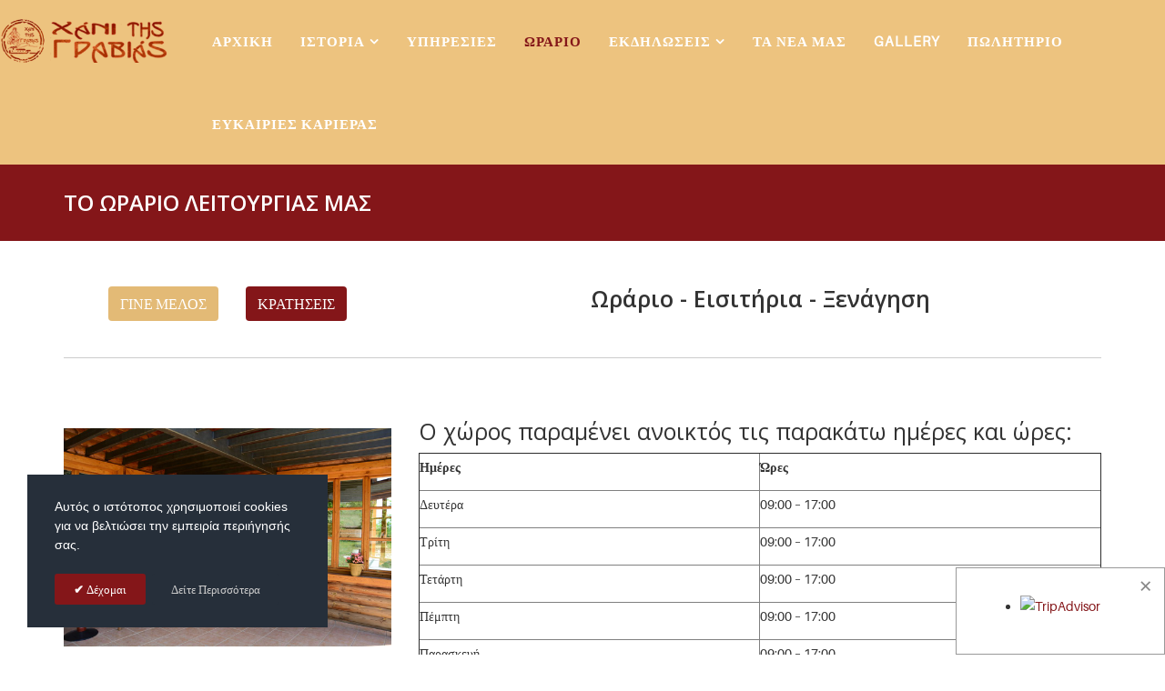

--- FILE ---
content_type: text/html; charset=utf-8
request_url: https://www.chanigravias.gr/orario
body_size: 64719
content:
<!DOCTYPE html>
<html xmlns="http://www.w3.org/1999/xhtml" xml:lang="el-gr" lang="el-gr" dir="ltr">
    <head>
        <meta http-equiv="X-UA-Compatible" content="IE=edge">
            <meta name="viewport" content="width=device-width, initial-scale=1">
                                <!-- head -->
                <base href="https://www.chanigravias.gr/orario" />
	<meta http-equiv="content-type" content="text/html; charset=utf-8" />
	<meta name="keywords" content="ιστότοπος, χρησιμοποιεί, cookies, βελτιώσει, εμπειρία, περιήγησής, δέχομαι, δείτε" />
	<meta name="robots" content="index, follow, noarchive, noimageindex, max-snippet:-1, max-image-preview:large, max-video-preview:-1" />
	<meta name="description" content=" × × Αυτός ο ιστότοπος χρησιμοποιεί cookies για να βελτιώσει την εμπειρία περιήγησής σας. Δέχομαι Δείτε" />
	<title>ΩΡΑΡΙΟ | Το Χάνι της Γραβιάς</title>
	<link href="/images/favicon.png" rel="shortcut icon" type="image/vnd.microsoft.icon" />
	<link href="/components/com_sppagebuilder/assets/css/font-awesome-5.min.css" rel="stylesheet" type="text/css" />
	<link href="/components/com_sppagebuilder/assets/css/font-awesome-v4-shims.css" rel="stylesheet" type="text/css" />
	<link href="/components/com_sppagebuilder/assets/css/animate.min.css" rel="stylesheet" type="text/css" />
	<link href="/components/com_sppagebuilder/assets/css/sppagebuilder.css" rel="stylesheet" type="text/css" />
	<link href="/components/com_sppagebuilder/assets/css/magnific-popup.css" rel="stylesheet" type="text/css" />
	<link href="/media/plg_system_jcepro/site/css/content.min.css?86aa0286b6232c4a5b58f892ce080277" rel="stylesheet" type="text/css" />
	<link href="/media/plg_engagebox_yesno/css/styles.css?a3f3d50a5cc95390d6cee9feb909d0e3" rel="stylesheet" type="text/css" />
	<link href="/media/com_rstbox/css/engagebox.css?a3f3d50a5cc95390d6cee9feb909d0e3" rel="stylesheet" type="text/css" />
	<link href="/plugins/content/pdf_embed/assets/css/style.css" rel="stylesheet" type="text/css" />
	<link href="//fonts.googleapis.com/css?family=Open+Sans:300,300italic,regular,italic,600,600italic,700,700italic,800,800italic&amp;subset=latin" rel="stylesheet" type="text/css" />
	<link href="/templates/jd_miami/css/bootstrap.min.css" rel="stylesheet" type="text/css" />
	<link href="/templates/jd_miami/css/font-awesome.min.css" rel="stylesheet" type="text/css" />
	<link href="/templates/jd_miami/css/animate.css" rel="stylesheet" type="text/css" />
	<link href="/templates/jd_miami/css/legacy.css" rel="stylesheet" type="text/css" />
	<link href="/templates/jd_miami/css/template.css" rel="stylesheet" type="text/css" />
	<link href="/templates/jd_miami/css/presets/preset1.css" rel="stylesheet" class="preset" type="text/css" />
	<link href="/plugins/system/helix3/assets/css/pagebuilder.css" rel="stylesheet" type="text/css" />
	<link href="/templates/jd_miami/css/frontend-edit.css" rel="stylesheet" type="text/css" />
	<link href="/modules/mod_sj_social_media_counter/assets/css/styles.css" rel="stylesheet" type="text/css" />
	<link href="https://www.chanigravias.gr/media/com_acymailing/css/module_default.css?v=1623140263" rel="stylesheet" type="text/css" />
	<style type="text/css">
.sp-page-builder .page-content #section-id-1529091111730{padding-top:20px;padding-right:0px;padding-bottom:0px;padding-left:0px;margin-top:0px;margin-right:0px;margin-bottom:0px;margin-left:0px;}#column-id-1529091111695{box-shadow:0 0 0 0 #fff;}#sppb-addon-wrapper-1529091111698 {margin:30px 0 30px 0;}#sppb-addon-1529091111698 {box-shadow:0 0 0 0 #ffffff;}@media (min-width:768px) and (max-width:991px) {#sppb-addon-wrapper-1529091111698 {margin-top:0;margin-right:0;margin-bottom:20px;margin-left:0;}}@media (max-width:767px) {#sppb-addon-wrapper-1529091111698 {margin-top:0;margin-right:0;margin-bottom:10px;margin-left:0;}}#sppb-addon-1529091111698 .sppb-addon-content {margin:-15px;}#sppb-addon-1529091111698 .sppb-addon-content .sppb-btn {margin:15px;}#sppb-addon-1529091111698 #btn-1529091111698.sppb-btn-custom { background-color:#e3ba76; color:#fff; font-size:16px;}#sppb-addon-1529091111698 #btn-1529091111698.sppb-btn-custom:hover { background-color:#f0ce8d; color:#fff;}#sppb-addon-1529091111698 #btn-1529091111699.sppb-btn-custom { background-color:#841619; color:#ffffff;}#sppb-addon-1529091111698 #btn-1529091111699.sppb-btn-custom:hover { background-color:#9b393e; color:#ffffff;}#column-id-1529091111697{box-shadow:0 0 0 0 #fff;}#sppb-addon-wrapper-1529091111700 {margin:0px 0 0px 0;}#sppb-addon-1529091111700 {box-shadow:0 0 0 0 #ffffff;}#sppb-addon-1529091111700 .sppb-addon-title {font-size:25px;}@media (min-width:768px) and (max-width:991px) {#sppb-addon-wrapper-1529091111700 {margin-top:0;margin-right:0;margin-bottom:20px;margin-left:0;}}@media (max-width:767px) {#sppb-addon-wrapper-1529091111700 {margin-top:0;margin-right:0;margin-bottom:10px;margin-left:0;}}#sppb-addon-1529091111700 h2.sppb-addon-title {margin:0px 0px 0px 0px; text-transform:none; padding:30px 0px 0px 0px; text-shadow:0px 0px 0px #ffffff;}.sp-page-builder .page-content #section-id-1529091111757{padding-top:0px;padding-right:0px;padding-bottom:0px;padding-left:0px;margin-top:0px;margin-right:0px;margin-bottom:0px;margin-left:0px;}#column-id-1529091111716{box-shadow:0 0 0 0 #fff;}#sppb-addon-wrapper-1529091111717 {margin:0 0 30px 0;}#sppb-addon-1529091111717 {box-shadow:0 0 0 0 #ffffff;}@media (min-width:768px) and (max-width:991px) {#sppb-addon-wrapper-1529091111717 {margin-top:0;margin-right:0;margin-bottom:20px;margin-left:0;}}@media (max-width:767px) {#sppb-addon-wrapper-1529091111717 {margin-top:0;margin-right:0;margin-bottom:10px;margin-left:0;}}#sppb-addon-1529091111717 .sppb-divider {margin-top:10px;margin-bottom:10px;border-bottom-width:1px;border-bottom-style:solid;border-bottom-color:#cccccc;}@media (min-width:768px) and (max-width:991px) {#sppb-addon-1529091111717 .sppb-divider {margin-top:20px;margin-bottom:20px;}}@media (max-width:767px) {#sppb-addon-1529091111717 .sppb-divider {margin-top:10px;margin-bottom:10px;}}.sp-page-builder .page-content #section-id-1529051081557{padding-top:0px;padding-right:0px;padding-bottom:0px;padding-left:0px;margin-top:0px;margin-right:0px;margin-bottom:0px;margin-left:0px;}#column-id-1529051081555{box-shadow:0 0 0 0 #fff;}#sppb-addon-wrapper-1529051081560 {margin:30px 0 30px 0;}#sppb-addon-1529051081560 {box-shadow:0 0 0 0 #ffffff;}@media (min-width:768px) and (max-width:991px) {#sppb-addon-wrapper-1529051081560 {margin-top:0;margin-right:0;margin-bottom:20px;margin-left:0;}}@media (max-width:767px) {#sppb-addon-wrapper-1529051081560 {margin-top:0;margin-right:0;margin-bottom:10px;margin-left:0;}}#sppb-addon-wrapper-1529051081569 {margin:0 0 0px 0;}#sppb-addon-1529051081569 {box-shadow:0 0 0 0 #ffffff;}@media (min-width:768px) and (max-width:991px) {#sppb-addon-wrapper-1529051081569 {margin-top:0;margin-right:0;margin-bottom:20px;margin-left:0;}}@media (max-width:767px) {#sppb-addon-wrapper-1529051081569 {margin-top:0;margin-right:0;margin-bottom:10px;margin-left:0;}}#sppb-addon-1529051081569 h2.sppb-addon-title {margin:0px 0px 10px 0px; text-transform:none; padding:0px 0px 0px 0px; }#column-id-1529051081556{box-shadow:0 0 0 0 #fff;}#sppb-addon-wrapper-1529091111700 {margin:0 0 30px 0;}#sppb-addon-1529091111700 {box-shadow:0 0 0 0 #ffffff;}@media (min-width:768px) and (max-width:991px) {#sppb-addon-wrapper-1529091111700 {margin-top:0;margin-right:0;margin-bottom:20px;margin-left:0;}}@media (max-width:767px) {#sppb-addon-wrapper-1529091111700 {margin-top:0;margin-right:0;margin-bottom:10px;margin-left:0;}}.sp-page-builder .page-content #section-id-1529051081580{padding-top:0px;padding-right:0px;padding-bottom:0px;padding-left:0px;margin-top:0px;margin-right:0px;margin-bottom:0px;margin-left:0px;}#column-id-1529051081579{box-shadow:0 0 0 0 #fff;}#sppb-addon-wrapper-1529051081578 {margin:0 0 30px 0;}#sppb-addon-1529051081578 {box-shadow:0 0 0 0 #ffffff;}@media (min-width:768px) and (max-width:991px) {#sppb-addon-wrapper-1529051081578 {margin-top:0;margin-right:0;margin-bottom:20px;margin-left:0;}}@media (max-width:767px) {#sppb-addon-wrapper-1529051081578 {margin-top:0;margin-right:0;margin-bottom:10px;margin-left:0;}}#sppb-addon-1529051081578 .sppb-divider {margin-top:10px;margin-bottom:10px;border-bottom-width:1px;border-bottom-style:solid;border-bottom-color:#cccccc;}@media (min-width:768px) and (max-width:991px) {#sppb-addon-1529051081578 .sppb-divider {margin-top:20px;margin-bottom:20px;}}@media (max-width:767px) {#sppb-addon-1529051081578 .sppb-divider {margin-top:10px;margin-bottom:10px;}}.sp-page-builder .page-content #section-id-1529051081563{padding-top:0px;padding-right:0px;padding-bottom:0px;padding-left:0px;margin-top:0px;margin-right:0px;margin-bottom:0px;margin-left:0px;}#column-id-1529051081561{box-shadow:0 0 0 0 #fff;}#sppb-addon-wrapper-1529051081566 {margin:0px 0 30px 0;}#sppb-addon-1529051081566 {box-shadow:0 0 0 0 #ffffff;}@media (min-width:768px) and (max-width:991px) {#sppb-addon-wrapper-1529051081566 {margin-top:0;margin-right:0;margin-bottom:20px;margin-left:0;}}@media (max-width:767px) {#sppb-addon-wrapper-1529051081566 {margin-top:0;margin-right:0;margin-bottom:10px;margin-left:0;}}#sppb-addon-wrapper-1529051081589 {margin:0 0 0px 0;}#sppb-addon-1529051081589 {box-shadow:0 0 0 0 #ffffff;}@media (min-width:768px) and (max-width:991px) {#sppb-addon-wrapper-1529051081589 {margin-top:0;margin-right:0;margin-bottom:20px;margin-left:0;}}@media (max-width:767px) {#sppb-addon-wrapper-1529051081589 {margin-top:0;margin-right:0;margin-bottom:10px;margin-left:0;}}#sppb-addon-1529051081589 h2.sppb-addon-title {margin:0px 0px 10px 0px; text-transform:none; padding:0px 0px 0px 0px; }#column-id-1529051081562{box-shadow:0 0 0 0 #fff;}#sppb-addon-wrapper-1649396514752 {margin:0px 0px 30px 0px;}#sppb-addon-1649396514752 {box-shadow:0 0 0 0 #ffffff;border-color:#841619;border-style:dashed;}#sppb-addon-1649396514752 .sppb-addon-title {margin-top:15px;margin-bottom:7px;font-size:25px;}#sppb-addon-1649396514752 .pricelist-line{-webkit-box-align:flex-end;-ms-flex-align:flex-end;align-items:flex-end;}#sppb-addon-1649396514752 .pricelist-price-content {font-weight:700;}#sppb-addon-1649396514752 .pricelist-left-image {-ms-flex:0 0 15%;flex:0 0 15%;max-width:15%;padding-right:15px;}#sppb-addon-1649396514752 .pricelist-text-content {-ms-flex:0 0 85%;flex:0 0 85%;max-width:85%;padding-left:15px;}#sppb-addon-1649396514752 .pricelist-tag {background-color:#000000;}#sppb-addon-1649396514752 .pricelist-left-number {font-style:normal;}#sppb-addon-wrapper-1649396514779 {margin:0px 0px 30px 0px;}#sppb-addon-1649396514779 {box-shadow:0 0 0 0 #ffffff;border-color:#841619;border-style:dashed;}#sppb-addon-1649396514779 .sppb-addon-title {margin-top:15px;margin-bottom:7px;font-size:25px;}#sppb-addon-1649396514779 .pricelist-line{-webkit-box-align:flex-end;-ms-flex-align:flex-end;align-items:flex-end;}#sppb-addon-1649396514779 .pricelist-price-content {font-weight:700;}#sppb-addon-1649396514779 .pricelist-left-image {-ms-flex:0 0 15%;flex:0 0 15%;max-width:15%;padding-right:15px;}#sppb-addon-1649396514779 .pricelist-text-content {-ms-flex:0 0 85%;flex:0 0 85%;max-width:85%;padding-left:15px;}#sppb-addon-1649396514779 .pricelist-tag {background-color:#000000;}#sppb-addon-1649396514779 .pricelist-left-number {font-style:normal;}.sp-page-builder .page-content #section-id-1529051081595{padding-top:0px;padding-right:0px;padding-bottom:0px;padding-left:0px;margin-top:0px;margin-right:0px;margin-bottom:0px;margin-left:0px;}#column-id-1529051081583{box-shadow:0 0 0 0 #fff;}#sppb-addon-wrapper-1529051081584 {margin:0 0 30px 0;}#sppb-addon-1529051081584 {box-shadow:0 0 0 0 #ffffff;}@media (min-width:768px) and (max-width:991px) {#sppb-addon-wrapper-1529051081584 {margin-top:0;margin-right:0;margin-bottom:20px;margin-left:0;}}@media (max-width:767px) {#sppb-addon-wrapper-1529051081584 {margin-top:0;margin-right:0;margin-bottom:10px;margin-left:0;}}#sppb-addon-1529051081584 .sppb-divider {margin-top:10px;margin-bottom:10px;border-bottom-width:1px;border-bottom-style:solid;border-bottom-color:#cccccc;}@media (min-width:768px) and (max-width:991px) {#sppb-addon-1529051081584 .sppb-divider {margin-top:20px;margin-bottom:20px;}}@media (max-width:767px) {#sppb-addon-1529051081584 .sppb-divider {margin-top:10px;margin-bottom:10px;}}.sp-page-builder .page-content #section-id-1529051081598{padding-top:0px;padding-right:0px;padding-bottom:80px;padding-left:0px;margin-top:0px;margin-right:0px;margin-bottom:0px;margin-left:0px;}#column-id-1529051081586{box-shadow:0 0 0 0 #fff;}#sppb-addon-wrapper-1529051081587 {margin:30px 0 30px 0;}#sppb-addon-1529051081587 {box-shadow:0 0 0 0 #ffffff;}@media (min-width:768px) and (max-width:991px) {#sppb-addon-wrapper-1529051081587 {margin-top:0;margin-right:0;margin-bottom:20px;margin-left:0;}}@media (max-width:767px) {#sppb-addon-wrapper-1529051081587 {margin-top:0;margin-right:0;margin-bottom:10px;margin-left:0;}}#sppb-addon-wrapper-1529051081589 {margin:0 0 0px 0;}#sppb-addon-1529051081589 {box-shadow:0 0 0 0 #ffffff;}@media (min-width:768px) and (max-width:991px) {#sppb-addon-wrapper-1529051081589 {margin-top:0;margin-right:0;margin-bottom:20px;margin-left:0;}}@media (max-width:767px) {#sppb-addon-wrapper-1529051081589 {margin-top:0;margin-right:0;margin-bottom:10px;margin-left:0;}}#sppb-addon-1529051081589 h2.sppb-addon-title {margin:0px 0px 10px 0px; text-transform:none; padding:0px 0px 0px 0px; }#column-id-1529051081588{box-shadow:0 0 0 0 #fff;}#sppb-addon-wrapper-1529051081590 {margin:0 0 30px 0;}#sppb-addon-1529051081590 {box-shadow:0 0 0 0 #ffffff;}@media (min-width:768px) and (max-width:991px) {#sppb-addon-wrapper-1529051081590 {margin-top:0;margin-right:0;margin-bottom:20px;margin-left:0;}}@media (max-width:767px) {#sppb-addon-wrapper-1529051081590 {margin-top:0;margin-right:0;margin-bottom:10px;margin-left:0;}}.eb-7 .eb-dialog{--eb-max-width:330px;--eb-height:auto;--eb-padding:25px 30px;--eb-border-radius:0;--eb-background-color:rgba(38, 47, 58, 1);--eb-text-color:rgba(255, 255, 255, 1);--eb-dialog-shadow:var(--eb-shadow-none);--eb-border-style:none;--eb-border-color:rgba(46, 198, 100, 1);--eb-border-width:15px;--eb-overlay-enabled:0;--eb-bg-image-enabled:0;--eb-background-image:none;}.eb-7.eb-inst{--eb-margin:30px;justify-content:flex-start;align-items:flex-end;}.eb-7 .eb-close{--eb-close-button-inside:none;--eb-close-button-outside:none;--eb-close-button-icon:block;--eb-close-button-image:none;--eb-close-button-font-size:22px;--eb-close-button-color:rgba(174, 174, 174, 1);--eb-close-button-hover-color:rgba(128, 128, 128, 1);}.eb-7 {
                --animation_duration: 300ms;

            }
        .eboxCookieLaw .ebox-yn-headline {
    text-align: left;
}
.eboxCookieLaw .ebox-ys-buttons {
   justify-content: flex-start;
   -webkit-justify-content: flex-start;
}
.eboxCookieLaw  .ebox-ys-buttons > a:first-child:before {
    content: "\2714";
    font-weight: bold;
}.eb-14 .eb-dialog{--eb-max-width:230px;--eb-height:auto;--eb-padding:30px;--eb-border-radius:0;--eb-background-color:rgba(255, 255, 255, 1);--eb-text-color:rgba(51, 51, 51, 1);--eb-dialog-shadow:var(--eb-shadow-none);--eb-border-style:solid;--eb-border-color:rgba(0, 0, 0, 0.4);--eb-border-width:1px;--eb-overlay-enabled:0;--eb-bg-image-enabled:0;--eb-background-image:none;}.eb-14 .eb-close{--eb-close-button-inside:block;--eb-close-button-outside:none;--eb-close-button-icon:block;--eb-close-button-image:none;--eb-close-button-font-size:30px;--eb-close-button-color:rgba(136, 136, 136, 1);--eb-close-button-hover-color:rgba(85, 85, 85, 1);}.eb-14.eb-inst{justify-content:flex-end;align-items:flex-end;}.eb-14 {
                --animation_duration: 300ms;

            }
        body{font-family:Open Sans, sans-serif; font-weight:300; }h1{font-family:Open Sans, sans-serif; font-weight:800; }h2{font-family:Open Sans, sans-serif; font-weight:600; }h3{font-family:Open Sans, sans-serif; font-weight:normal; }h4{font-family:Open Sans, sans-serif; font-weight:normal; }h5{font-family:Open Sans, sans-serif; font-weight:600; }h6{font-family:Open Sans, sans-serif; font-weight:600; }@media (min-width: 1400px) {
.container {
max-width: 1140px;
}
}#sp-header{ background-color:#edc37f; }#sp-bottom{ background-color:#f5f5f5;padding:100px 0px; }
	</style>
	<script type="application/json" class="joomla-script-options new">{"csrf.token":"1b9325536b5e3a92f9289d354e1af00b","system.paths":{"root":"","base":""}}</script>
	<script src="/media/jui/js/jquery.min.js?a3f3d50a5cc95390d6cee9feb909d0e3" type="text/javascript"></script>
	<script src="/media/jui/js/jquery-noconflict.js?a3f3d50a5cc95390d6cee9feb909d0e3" type="text/javascript"></script>
	<script src="/media/jui/js/jquery-migrate.min.js?a3f3d50a5cc95390d6cee9feb909d0e3" type="text/javascript"></script>
	<script src="/components/com_sppagebuilder/assets/js/jquery.parallax.js?efcb014a6f41a6d880968ea58653b58d" type="text/javascript"></script>
	<script src="/components/com_sppagebuilder/assets/js/sppagebuilder.js?efcb014a6f41a6d880968ea58653b58d" defer="defer" type="text/javascript"></script>
	<script src="/components/com_sppagebuilder/assets/js/jquery.magnific-popup.min.js" type="text/javascript"></script>
	<script src="/media/system/js/core.js?a3f3d50a5cc95390d6cee9feb909d0e3" type="text/javascript"></script>
	<script src="/media/com_rstbox/js/vendor/velocity.min.js?a3f3d50a5cc95390d6cee9feb909d0e3" type="text/javascript"></script>
	<script src="/media/com_rstbox/js/vendor/velocity.ui.min.js?a3f3d50a5cc95390d6cee9feb909d0e3" type="text/javascript"></script>
	<script src="/media/com_rstbox/js/engagebox.js?a3f3d50a5cc95390d6cee9feb909d0e3" type="text/javascript"></script>
	<script src="/templates/jd_miami/js/bootstrap.min.js" type="text/javascript"></script>
	<script src="/templates/jd_miami/js/jquery.sticky.js" type="text/javascript"></script>
	<script src="/templates/jd_miami/js/main.js" type="text/javascript"></script>
	<script src="/templates/jd_miami/js/wow.min.js" type="text/javascript"></script>
	<script src="/templates/jd_miami/js/frontend-edit.js" type="text/javascript"></script>
	<script src="https://www.chanigravias.gr/media/com_acymailing/js/acymailing_module.js?v=51021" type="text/javascript" async="async"></script>
	<script type="text/javascript">
;(function ($) {
	$.ajaxSetup({
		headers: {
			'X-CSRF-Token': Joomla.getOptions('csrf.token')
		}
	});
})(jQuery);
var sp_preloader = '1';

var sp_gotop = '1';

var sp_offanimation = 'default';
	if(typeof acymailingModule == 'undefined'){
				var acymailingModule = [];
			}
			
			acymailingModule['emailRegex'] = /^[a-z0-9!#$%&\'*+\/=?^_`{|}~-]+(?:\.[a-z0-9!#$%&\'*+\/=?^_`{|}~-]+)*\@([a-z0-9-]+\.)+[a-z0-9]{2,20}$/i;

			acymailingModule['NAMECAPTION'] = 'Ονοματεπώνυμο';
			acymailingModule['NAME_MISSING'] = 'Εισάγετε το ονοματεπώνυμό σας';
			acymailingModule['EMAILCAPTION'] = 'Εισάγετε τη διευθύνση του ηλεκτρονικού ταχυδρομείου σας';
			acymailingModule['VALID_EMAIL'] = 'Εισάγετε μια σωστή ηλεκτρονική διεύθυνση';
			acymailingModule['ACCEPT_TERMS'] = 'Δείτε τους Όρους και τους Περιορισμούς';
			acymailingModule['CAPTCHA_MISSING'] = 'Εισάγετε τον κωδικό ασφαλείας που φαίνεται στην εικόνα';
			acymailingModule['NO_LIST_SELECTED'] = 'Επιλέξτε τις λίστες που θέλετε να εγγραφείτε';
		
		acymailingModule['level'] = 'enterprise';
		acymailingModule['reqFieldsformAcymailing11911'] = Array('name','html');
		acymailingModule['validFieldsformAcymailing11911'] = Array('Εισάγετε μια τιμή για το πεδίο Ονοματεπώνυμο','Εισάγετε μια τιμή για το πεδίο Λήψη');
acymailingModule['excludeValuesformAcymailing11911'] = [];
acymailingModule['excludeValuesformAcymailing11911']['email'] = 'Εισάγετε τη διευθύνση του ηλεκτρονικού ταχυδρομείου σας';

	</script>
	<meta property="og:title" content="ΩΡΑΡΙΟ" />
	<meta property="og:type" content="website" />
	<meta property="og:url" content="https://www.chanigravias.gr/orario" />
	<meta property="og:site_name" content="Το Χάνι της Γραβιάς" />
	<meta name="twitter:card" content="summary" />
	<meta name="twitter:site" content="Το Χάνι της Γραβιάς" />
	<!-- Start: Google Structured Data -->
            
<script type="application/ld+json">
{
    "@context": "https://schema.org",
    "@type": "BreadcrumbList",
    "itemListElement": [
        {
            "@type": "ListItem",
            "position": 1,
            "name": "Αρχική",
            "item": "https://www.chanigravias.gr/"
        },
        {
            "@type": "ListItem",
            "position": 2,
            "name": "ΩΡΑΡΙΟ",
            "item": "https://www.chanigravias.gr/orario"
        }
    ]
}
</script>
            <!-- End: Google Structured Data -->

                				<script>
					new WOW().init();
				</script>
				<script>
					jQuery(document).ready(function(){
						jQuery(document).on('click', 'a[href^="#"]', function(e) {
						var id = jQuery(this).attr('href');
						var $id = jQuery(id);
						if ($id.length === 0) {
							return;
						}
						e.preventDefault();
						var pos = $id.offset().top-100;
						jQuery('body, html').animate({scrollTop: pos},2000);
					});
					})
				</script>
                <script type="text/javascript" src="https://www.chanigravias.gr/components/com_bagallery/libraries/modal/ba_modal.js?2.3.1"></script><link rel="stylesheet" href="https://www.chanigravias.gr/components/com_bagallery/assets/css/ba-style.css?2.3.1"><link rel="stylesheet" href="https://www.chanigravias.gr/components/com_bagallery/assets/css/ba-effects.css?2.3.1"><script type="text/javascript" src="https://www.chanigravias.gr/components/com_bagallery/libraries/ba_isotope/ba_isotope.js?2.3.1"></script><script type="text/javascript" src="https://www.chanigravias.gr/components/com_bagallery/libraries/lazyload/jquery.lazyload.min.js?2.3.1"></script><script type="text/javascript" src="https://www.chanigravias.gr/components/com_bagallery/assets/js/ba-gallery.js?2.3.1"></script>
<!-- BEGIN Advanced Google Analytics - http://deconf.com/advanced-google-analytics-joomla/ -->

<script type="text/javascript">
  (function(i,s,o,g,r,a,m){i['GoogleAnalyticsObject']=r;i[r]=i[r]||function(){
  (i[r].q=i[r].q||[]).push(arguments)},i[r].l=1*new Date();a=s.createElement(o),
  m=s.getElementsByTagName(o)[0];a.async=1;a.src=g;m.parentNode.insertBefore(a,m)
  })(window,document,'script','//www.google-analytics.com/analytics.js','ga');
  ga('create', 'UA-120987978-1', 'auto');  
  
ga('require', 'displayfeatures');
ga('send', 'pageview');
</script>
<!-- END Advanced Google Analytics -->


</head>
                <body class="site com-sppagebuilder view-page no-layout no-task itemid-795 el-gr ltr  sticky-header layout-fluid off-canvas-menu-init">

                    <div class="body-wrapper">
                        <div class="body-innerwrapper">
                            <div class="sp-pre-loader"><div class="sp-loader-circle"></div></div><header id="sp-header"><div class="row"><div id="sp-logo" class="col-6 col-md-4 col-lg-2 "><div class="sp-column "><div class="logo"><a href="/"><img class="sp-default-logo" src="/templates/jd_miami/images/presets/preset1/logo.png" alt="Το Χάνι της Γραβιάς"><img class="sp-retina-logo" src="/templates/jd_miami/images/presets/preset1/logo@2x.png" alt="Το Χάνι της Γραβιάς" width="316" height="80"></a></div></div></div><div id="sp-menu" class="col-6 col-md-8 col-lg-10 "><div class="sp-column ">			<div class='sp-megamenu-wrapper'>
				<a id="offcanvas-toggler" class="visible-sm visible-xs" href="#"><i class="fa fa-bars"></i></a>
				<ul class="sp-megamenu-parent menu-fade hidden-sm hidden-xs"><li class="sp-menu-item"><a  href="/"  >ΑΡΧΙΚΗ</a></li><li class="sp-menu-item sp-has-child"><a  href="/istoria"  >ΙΣΤΟΡΙΑ</a><div class="sp-dropdown sp-dropdown-main sp-menu-right" style="width: 240px;"><div class="sp-dropdown-inner"><ul class="sp-dropdown-items"><li class="sp-menu-item"><a  href="/istoria/i-maxi-sto-xani-tis-gravias"  >Η Μάχη στο Χάνι της Γραβιάς</a></li><li class="sp-menu-item"><a  href="/istoria/odysseas-androytsos-1790-1825"  >Οδυσσέας Ανδρούτσος (1790-1825)</a></li></ul></div></div></li><li class="sp-menu-item"><a  href="/ypiresies"  >ΥΠΗΡΕΣΙΕΣ</a></li><li class="sp-menu-item current-item active"><a  href="/orario"  >ΩΡΑΡΙΟ</a></li><li class="sp-menu-item"></li><li class="sp-menu-item sp-has-child"><a  href="/ekdiloseis"  >ΕΚΔΗΛΩΣΕΙΣ</a><div class="sp-dropdown sp-dropdown-main sp-menu-right" style="width: 240px;"><div class="sp-dropdown-inner"><ul class="sp-dropdown-items"><li class="sp-menu-item"></li></ul></div></div></li><li class="sp-menu-item"><a  href="/ta-nea-mas"  >ΤΑ ΝΕΑ ΜΑΣ</a></li><li class="sp-menu-item"><a  href="/gallery"  >GALLERY</a></li><li class="sp-menu-item"><a  href="https://chanigravias.com" rel="noopener noreferrer" target="_blank" >ΠΩΛΗΤΗΡΙΟ</a></li><li class="sp-menu-item"><a  href="/efkairies-karieras"  >ΕΥΚΑΙΡΙΕΣ ΚΑΡΙΕΡΑΣ</a></li></ul>			</div>
		</div></div></div></header><section id="sp-page-title"><div class="row"><div id="sp-title" class="col-lg-12 "><div class="sp-column "><div class="sp-page-title"><div class="container"><h2>ΤΟ ΩΡΑΡΙΟ ΛΕΙΤΟΥΡΓΙΑΣ ΜΑΣ</h2></div></div></div></div></div></section><section id="sp-main-body"><div class="row"><div id="sp-component" class="col-lg-12 "><div class="sp-column "><div id="system-message-container">
	</div>
<div id="sp-page-builder" class="sp-page-builder  page-7">

	
	<div class="page-content">
				<section id="section-id-1529091111730" class="sppb-section" ><div class="sppb-row-container"><div class="sppb-row"><div class="sppb-col-md-4" id="column-wrap-id-1529091111695"><div id="column-id-1529091111695" class="sppb-column" ><div class="sppb-column-addons"><div id="sppb-addon-wrapper-1529091111698" class="sppb-addon-wrapper"><div id="sppb-addon-1529091111698" class="clearfix "     ><div class="sppb-addon sppb-addon-button-group sppb-text-center"><div class="sppb-addon-content"><a href="https://chanigravias.gr/gine-melos" id="btn-1529091111698" class="sppb-btn  sppb-btn-custom sppb-btn-rounded sppb-btn-flat">ΓΙΝΕ ΜΕΛΟΣ</a><a href="https://chanigravias.gr/kratiseis" id="btn-1529091111699" class="sppb-btn  sppb-btn-custom sppb-btn-rounded">ΚΡΑΤΗΣΕΙΣ</a></div></div></div></div></div></div></div><div class="sppb-col-md-8" id="column-wrap-id-1529091111697"><div id="column-id-1529091111697" class="sppb-column" ><div class="sppb-column-addons"><div id="sppb-addon-wrapper-1529091111700" class="sppb-addon-wrapper"><div id="sppb-addon-1529091111700" class="clearfix "     ><div class="sppb-addon sppb-addon-header sppb-text-center"><h2 class="sppb-addon-title">Ωράριο - Εισιτήρια - Ξενάγηση</h2></div></div></div></div></div></div></div></div></section><section id="section-id-1529091111757" class="sppb-section" ><div class="sppb-row-container"><div class="sppb-row"><div class="sppb-col-md-12" id="column-wrap-id-1529091111716"><div id="column-id-1529091111716" class="sppb-column" ><div class="sppb-column-addons"><div id="sppb-addon-wrapper-1529091111717" class="sppb-addon-wrapper"><div id="sppb-addon-1529091111717" class="clearfix "     ><div class="sppb-addon-divider-wrap "><div class="sppb-divider sppb-divider-border "></div></div></div></div></div></div></div></div></div></section><section id="section-id-1529051081557" class="sppb-section" ><div class="sppb-row-container"><div class="sppb-row"><div class="sppb-col-md-4" id="column-wrap-id-1529051081555"><div id="column-id-1529051081555" class="sppb-column" ><div class="sppb-column-addons"><div id="sppb-addon-wrapper-1529051081560" class="sppb-addon-wrapper"><div id="sppb-addon-1529051081560" class="clearfix "     ><div class="sppb-addon sppb-addon-single-image sppb-text-center "><div class="sppb-addon-content"><div class="sppb-addon-single-image-container"><img class="sppb-img-responsive" src="/images/2018/06/15/20.jpg"  alt="Image" title=""   /></div></div></div></div></div><div id="sppb-addon-wrapper-1529051081569" class="sppb-addon-wrapper"><div id="sppb-addon-1529051081569" class="clearfix "     ><div class="sppb-addon sppb-addon-header sppb-text-center"><h2 class="sppb-addon-title">Ωράριο</h2></div></div></div></div></div></div><div class="sppb-col-md-8" id="column-wrap-id-1529051081556"><div id="column-id-1529051081556" class="sppb-column" ><div class="sppb-column-addons"><div id="sppb-addon-wrapper-1529091111700" class="sppb-addon-wrapper"><div id="sppb-addon-1529091111700" class="clearfix "     ><div class="sppb-addon sppb-addon-raw-html "><h3 class="sppb-addon-title">Ο χώρος παραμένει ανοικτός τις παρακάτω ημέρες και ώρες:</h3><div class="sppb-addon-content"><table  border="1" style="width: 100%; height: 300px;">
	<tbody>
		<tr>
			<td style="width: 284px;">
				<p><strong>Ημέρες</strong></p>
			</td>
			<td style="width: 284px;">
				<p><strong>Ώρες</strong></p>
			</td>
		</tr>
		<tr>
			<td style="width: 284px;">
				<p>Δευτέρα</p>
			</td>
			<td style="width: 284px;">
				<p>09:00 – 17:00</p>
			</td>
		</tr>
		<tr>
			<td style="width: 284px;">
				<p>Τρίτη</p>
			</td>
			<td style="width: 284px;">
				<p>09:00 – 17:00</p>
			</td>
		</tr>
		<tr>
			<td style="width: 284px;">
				<p>Τετάρτη</p>
			</td>
			<td style="width: 284px;">
				<p>09:00 – 17:00</p>
			</td>
		</tr>
		<tr>
			<td style="width: 284px;">
				<p>Πέμπτη</p>
			</td>
			<td style="width: 284px;">
				<p>09:00 – 17:00</p>
			</td>
		</tr>
		<tr>
			<td style="width: 284px;">
				<p>Παρασκευή</p>
			</td>
			<td style="width: 284px;">
				<p>09:00 – 17:00</p>
			</td>
		</tr>
		<tr>
			<td style="width: 284px;">
				<p>Σάββατο</p>
			</td>
			<td style="width: 284px;">
				<p>09:00 – 17:00</p>
			</td>
		</tr>
		<tr>
			<td style="width: 284px;">
				<p>Κυριακή</p>
			</td>
			<td style="width: 284px;">
				<p>09:00 – 17:00</p>
			</td>
		</tr>
	</tbody>
</table></div></div></div></div></div></div></div></div></div></section><section id="section-id-1529051081580" class="sppb-section" ><div class="sppb-row-container"><div class="sppb-row"><div class="sppb-col-md-12" id="column-wrap-id-1529051081579"><div id="column-id-1529051081579" class="sppb-column" ><div class="sppb-column-addons"><div id="sppb-addon-wrapper-1529051081578" class="sppb-addon-wrapper"><div id="sppb-addon-1529051081578" class="clearfix "     ><div class="sppb-addon-divider-wrap "><div class="sppb-divider sppb-divider-border "></div></div></div></div></div></div></div></div></div></section><section id="section-id-1529051081563" class="sppb-section" ><div class="sppb-row-container"><div class="sppb-row"><div class="sppb-col-md-4" id="column-wrap-id-1529051081561"><div id="column-id-1529051081561" class="sppb-column" ><div class="sppb-column-addons"><div id="sppb-addon-wrapper-1529051081566" class="sppb-addon-wrapper"><div id="sppb-addon-1529051081566" class="clearfix "     ><div class="sppb-addon sppb-addon-single-image sppb-text-center "><div class="sppb-addon-content"><div class="sppb-addon-single-image-container"><img class="sppb-img-responsive" src="/images/2018/06/15/04.jpg"  alt="Image" title=""   /></div></div></div></div></div><div id="sppb-addon-wrapper-1529051081589" class="sppb-addon-wrapper"><div id="sppb-addon-1529051081589" class="clearfix "     ><div class="sppb-addon sppb-addon-header sppb-text-center"><h2 class="sppb-addon-title">Τιμές Εισιτηρίων</h2></div></div></div></div></div></div><div class="sppb-col-md-8" id="column-wrap-id-1529051081562"><div id="column-id-1529051081562" class="sppb-column" ><div class="sppb-column-addons"><div id="sppb-addon-wrapper-1649396514752" class="sppb-addon-wrapper"><div id="sppb-addon-1649396514752" class="clearfix "     ><div class="sppb-addon sppb-addon-pricelist "><div class="pricelist-left-image"><img  src="https://www.chanigravias.gr/images/2018/06/18/ticket.png" alt="Κανονικό"    loading="lazy"></div><div class="pricelist-text-content "><div class="sppb-addon-title"><span class="pricelist-title-content"><span class="pricelist-title">Κανονικό</span><span class="pricelist-line"><span class="pricelist-line-style-dotted"></span></span><span class="pricelist-price-content"><span class="pricelist-price ">5,00€<span class="pricelist-point-zero"></span></span> </span></span></div><div class="sppb-addon-content">Αφορά: <strong>Ενήλικες</strong></div></div></div></div></div><div id="sppb-addon-wrapper-1649396514779" class="sppb-addon-wrapper"><div id="sppb-addon-1649396514779" class="clearfix "     ><div class="sppb-addon sppb-addon-pricelist "><div class="pricelist-left-image"><img  src="https://www.chanigravias.gr/images/2018/06/18/ticket.png" alt="Μειωμένο"    loading="lazy"></div><div class="pricelist-text-content "><div class="sppb-addon-title"><span class="pricelist-title-content"><span class="pricelist-title">Μειωμένο</span><span class="pricelist-line"><span class="pricelist-line-style-dotted"></span></span><span class="pricelist-price-content"><span class="pricelist-price ">3,00€<span class="pricelist-point-zero"></span></span> </span></span></div><div class="sppb-addon-content">Αφορά: <strong>Μαθητές, Φοιτητές, Ανέργους, ΑμεΑ, Πολύτεκνους - Τρίτεκνους<br /></strong></div></div></div></div></div></div></div></div></div></div></section><section id="section-id-1529051081595" class="sppb-section" ><div class="sppb-row-container"><div class="sppb-row"><div class="sppb-col-md-12" id="column-wrap-id-1529051081583"><div id="column-id-1529051081583" class="sppb-column" ><div class="sppb-column-addons"><div id="sppb-addon-wrapper-1529051081584" class="sppb-addon-wrapper"><div id="sppb-addon-1529051081584" class="clearfix "     ><div class="sppb-addon-divider-wrap "><div class="sppb-divider sppb-divider-border "></div></div></div></div></div></div></div></div></div></section><section id="section-id-1529051081598" class="sppb-section" ><div class="sppb-row-container"><div class="sppb-row"><div class="sppb-col-md-4" id="column-wrap-id-1529051081586"><div id="column-id-1529051081586" class="sppb-column" ><div class="sppb-column-addons"><div id="sppb-addon-wrapper-1529051081587" class="sppb-addon-wrapper"><div id="sppb-addon-1529051081587" class="clearfix "     ><div class="sppb-addon sppb-addon-single-image sppb-text-center "><div class="sppb-addon-content"><div class="sppb-addon-single-image-container"><img class="sppb-img-responsive" src="/images/2018/06/15/05.jpg"  alt="Image" title=""   /></div></div></div></div></div><div id="sppb-addon-wrapper-1529051081589" class="sppb-addon-wrapper"><div id="sppb-addon-1529051081589" class="clearfix "     ><div class="sppb-addon sppb-addon-header sppb-text-center"><h2 class="sppb-addon-title">Ξενάγηση</h2></div></div></div></div></div></div><div class="sppb-col-md-8" id="column-wrap-id-1529051081588"><div id="column-id-1529051081588" class="sppb-column" ><div class="sppb-column-addons"><div id="sppb-addon-wrapper-1529051081590" class="sppb-addon-wrapper"><div id="sppb-addon-1529051081590" class="clearfix "     ><div class="sppb-addon sppb-addon-text-block  "><h3 class="sppb-addon-title">Γνωρίστε το παρελθόν μέσα από την συναρπαστική αφήγηση του!</h3><div class="sppb-addon-content"><p>Μέσα από την λεπτομερή ξενάγηση στους χώρους που αναπαριστούν στο ακέραιο τις τότε συνθήκες διαβίωσης, γνωρίστε την καθημερινότητα εκείνης της εποχής καθώς και την ένδοξη ιστορική μάχη που διαδραματίστηκε τον Μάιο του 1821. Τόσο με οπτικοακουστικά μέσα, όσο και με αφήγηση από ειδικό, μπορείτε να μάθετε και να περιηγηθείτε στους χώρους αλλά και πίσω στο χρόνο εκείνης της εποχής.</p></div></div></div></div></div></div></div></div></div></section>
			</div>
</div></div></div></div></section><section id="sp-jd-custom-position-three"><div class="container"><div class="row"><div id="sp-jd-custom-position-three-a" class="col-lg-12 "><div class="sp-column "><div class="sp-module jd-title"><h3 class="sp-module-title">Γραφτείτε στα ενημερωτικά δελτία μας</h3><div class="sp-module-content"><div class="acymailing_modulejd-title" id="acymailing_module_formAcymailing11911">
	<div class="acymailing_fulldiv" id="acymailing_fulldiv_formAcymailing11911"  >
		<form id="formAcymailing11911" action="/orario" onsubmit="return submitacymailingform('optin','formAcymailing11911')" method="post" name="formAcymailing11911"  >
		<div class="acymailing_module_form" >
						<table class="acymailing_form">
				<tr>
													<td class="acyfield_email acy_requiredField">
								<input id="user_email_formAcymailing11911"  style="width:100%" onfocus="if(this.value == 'Εισάγετε τη διευθύνση του ηλεκτρονικού ταχυδρομείου σας') this.value = '';" onblur="if(this.value=='') this.value='Εισάγετε τη διευθύνση του ηλεκτρονικού ταχυδρομείου σας';" type="text" class="inputbox required" name="user[email]" value="Εισάγετε τη διευθύνση του ηλεκτρονικού ταχυδρομείου σας" title="Εισάγετε τη διευθύνση του ηλεκτρονικού ταχυδρομείου σας"/>								</td>
					
					<td  class="acysubbuttons">
												<input class="button subbutton btn btn-primary" type="submit" value="Εγγραφή" name="Submit" onclick="try{ return submitacymailingform('optin','formAcymailing11911'); }catch(err){alert('The form could not be submitted '+err);return false;}"/>
											</td>
				</tr>
			</table>
						<input type="hidden" name="ajax" value="1" />
			<input type="hidden" name="acy_source" value="module_89" />
			<input type="hidden" name="ctrl" value="sub"/>
			<input type="hidden" name="task" value="notask"/>
			<input type="hidden" name="redirect" value="https%3A%2F%2Fwww.chanigravias.gr%2Forario"/>
			<input type="hidden" name="redirectunsub" value="https%3A%2F%2Fwww.chanigravias.gr%2Forario"/>
			<input type="hidden" name="option" value="com_acymailing"/>
						<input type="hidden" name="hiddenlists" value="1"/>
			<input type="hidden" name="acyformname" value="formAcymailing11911" />
									</div>
		</form>
	</div>
	</div>

</div></div></div></div></div></div></section><section id="sp-bottom"><div class="container"><div class="row"><div id="sp-bottom-a" class="col-md-12 col-lg-12 "><div class="sp-column "><div class="sp-module  jd-title"><h3 class="sp-module-title">Ακολουθήστε μας στα Social media!</h3><div class="sp-module-content">    <div id="sj_social_media_counts_3194142801769630487" class="sj-social-media-counts">
        <div class="sc-wrap cf">
                            <div class="fb-like-button sc-item">
                    <div class="sc-item-inner">
                        <a href="https://www.facebook.com/chanigravias.gr/" title="" target="_blank">
                            <span class="sc-icon-facebook sc-icon"></span>
                            <span class="like-count">1568</span>
					<span class="like-text">
						Likes					</span>
                        </a>
                    </div>
                </div>
                            <div class="youtube-subscribers-button  sc-item ">
                    <div class="sc-item-inner">
                        <a href="https://www.youtube.com/channel/UCtX3yy2QpP85VogJolE3ZtA" title="" target="_blank">
                            <span class="sc-icon-youtube sc-icon"></span>
                            <span class="like-count">261</span>
					<span class="like-text">
						Subscribers					</span>
                        </a>
                    </div>
                </div>
                            <div class="instagram-like-button sc-item ">
                    <div class="sc-item-inner">
                        <a href="https://www.instagram.com/chanigravias1821/" title="" target="_blank">
                            <span class="sc-icon-instagram sc-icon"></span>
                            <span class="like-count">232</span>
					<span class="like-text">
						Followers					</span>
                        </a>
                    </div>
                </div>
                    </div>
    </div>
    </div></div></div></div></div></div></section><footer id="sp-footer"><div class="container"><div class="row"><div id="sp-footer-a" class="col-12 col-lg-3 "><div class="sp-column "><div class="sp-module "><div class="sp-module-content"><div class="mod-sppagebuilder  sp-page-builder" data-module_id="147">
	<div class="page-content">
		<div id="section-id-1528450743013" class="sppb-section" ><div class="sppb-container-inner"><div class="sppb-row"><div class="sppb-col-md-12" id="column-wrap-id-1528450743012"><div id="column-id-1528450743012" class="sppb-column" ><div class="sppb-column-addons"><div id="sppb-addon-wrapper-1528450743016" class="sppb-addon-wrapper"><div id="sppb-addon-1528450743016" class="clearfix "     ><div class="sppb-addon sppb-addon-feature  "><div class="sppb-addon-content sppb-text-center"><span class="sppb-img-container"><img class="sppb-img-responsive" src="/images/logo-white-bottom.png" alt=""    loading="lazy"></span><div class="sppb-media-content"><div class="sppb-addon-text"><p><em>«</em><em>Θρέμμα του Ανδρούτσου, πρέπει σου<br />της δόξας το στεφάνι.<br />Ναό της Νίκης έχτισες<br />με της Γραβιάς το Χάνι»</em></p>
<p style="text-align: right;"><span style="font-size: 8pt;">Κ. Παλαμάς, 1930.</span></p></div></div></div></div><style type="text/css">#sppb-addon-wrapper-1528450743016 {
margin:0 0 0px 0;}
#sppb-addon-1528450743016 {
	box-shadow: 0 0 0 0 #ffffff;
}
#sppb-addon-1528450743016 {
}
#sppb-addon-1528450743016.sppb-element-loaded {
}
@media (min-width: 768px) and (max-width: 991px) {#sppb-addon-1528450743016 {}#sppb-addon-wrapper-1528450743016 {margin-top: 0;margin-right: 0;margin-bottom: 20px;margin-left: 0;}}@media (max-width: 767px) {#sppb-addon-1528450743016 {}#sppb-addon-wrapper-1528450743016 {margin-top: 0;margin-right: 0;margin-bottom: 10px;margin-left: 0;}}</style><style type="text/css">#sppb-addon-1528450743016 .sppb-img-container {display:block;}#sppb-addon-1528450743016 .sppb-media .pull-left, #sppb-addon-1528450743016 .sppb-media .pull-right {width: 50%;}@media (min-width: 768px) and (max-width: 991px) {#sppb-addon-1528450743016 .sppb-media .sppb-media-body {width: auto;}}@media (max-width: 767px) {#sppb-addon-1528450743016 .sppb-media .sppb-media-body {width: auto;}}#sppb-addon-1528450743016{transition:.3s;}#sppb-addon-1528450743016:hover{box-shadow: ;}</style></div></div></div></div></div></div></div></div><style type="text/css">.sp-page-builder .page-content #section-id-1528450743013{padding-top:0px;padding-right:0px;padding-bottom:0px;padding-left:0px;margin-top:0px;margin-right:0px;margin-bottom:0px;margin-left:0px;}#column-id-1528450743012{box-shadow:0 0 0 0 #fff;}</style>	</div>
</div>
</div></div></div></div><div id="sp-footer-b" class="col-12 col-lg-3 "><div class="sp-column "><div class="sp-module "><h3 class="sp-module-title">Επικοινωνία</h3><div class="sp-module-content">

<div class="custom"  >
	<div class="contact-info">
<div class="info">
<div class="pull-left"><i class="fa fa-map-marker"></i></div>
<p>ΙΣΤΟΡΙΚΟΣ ΧΩΡΟΣ<br />«Το Χάνι της Γραβιάς»<br />ΤΚ: 330 57<br />Γραβιά Φωκίδας</p>
</div>
<div class="info">
<div class="pull-left"><i class="fa fa-phone"></i></div>
<p>22650.91735</p>
</div>
<div class="info">
<div class="pull-left"><i class="fa fa-envelope"></i></div>
<a href="mailto:info@chanigravias.gr">info@chanigravias.gr</a></div>
</div></div>
</div></div></div></div><div id="sp-footer-c" class="col-12 col-lg-3 "><div class="sp-column "><div class="sp-module "><h3 class="sp-module-title">Menu</h3><div class="sp-module-content"><ul class="nav menu">
<li class="item-793"><a href="/sxolia" > Σχόλια</a></li><li class="item-791"><a href="/epikoinonia" > Επικοινωνία</a></li><li class="item-223"><a href="/politiki-aporritou" > Πολιτική Απορρήτου - Όροι Χρήσης</a></li><li class="item-432"><a href="/enimerotika-deltia" > Ενημερωτικά Δελτία</a></li><li class="item-799"><a href="/gine-melos" > Γίνε Μέλος</a></li><li class="item-1198"><a href="/diagonismos" > Διαγωνισμός</a></li></ul>
</div></div></div></div><div id="sp-footer-d" class="col-lg-3 "><div class="sp-column "><div class="sp-module "><h3 class="sp-module-title">Πωλητήριο</h3><div class="sp-module-content">

<div class="custom"  >
	<p><div class='ba-gallery ' data-gallery='1' style="background-color:rgba(0,0,0,0.9);"><div id="ba-notification" class="gallery-notification"><i class="zmdi zmdi-close"></i><h4>Error</h4><p></p></div><div class="modal-scrollable" style="display:none;"><div class="ba-modal gallery-modal " style="display:none"><div class="ba-share-icons" style="background-color:rgba(0,0,0,0.9);"><div class="ba-share" ><i class="ba-twitter-share-button zmdi zmdi-twitter"></i><i class="ba-facebook-share-button zmdi zmdi-facebook"></i><i class="ba-pinterest-share-button zmdi zmdi-pinterest"></i><i class="ba-linkedin-share-button zmdi zmdi-linkedin"></i><i class="ba-vk-share-button zmdi zmdi-vk"></i><i class="ba-ok-share-button zmdi zmdi-odnoklassniki"></i></div></div><div class="ba-modal-header row-fluid" style="box-shadow: inset 0px 130px 100px -125px rgba(0,0,0,0.9);"><div class="ba-modal-title" ><h3 class="modal-title" style="color:rgba(255, 255, 255, 1);">ΩΡΑΡΙΟ | Το Χάνι της Γραβιάς</h3></div><div class="ba-center-icons"><i style="color:rgba(255, 255, 255, 1)" class="ba-zoom-in zmdi zmdi-zoom-in"></i><i class="ba-zoom-out disabled-item zmdi zmdi-fullscreen-exit" style="color:rgba(255, 255, 255, 1)"></i></div><div class="ba-right-icons"><div class="header-icons"><a href="#" class="ba-download-img zmdi zmdi-download" style="color:rgba(255, 255, 255, 1)" download></a><i class="zmdi zmdi-share" style="color:rgba(255, 255, 255, 1)"></i><div class="ba-like-wrapper"><div class="ba-like"><div class="ba-likes"><p></p></div><i class="ba-add-like zmdi zmdi-favorite" style="color:rgba(255, 255, 255, 1)"></i></div></div><i class="zmdi zmdi-fullscreen display-lightbox-fullscreen" style="color:rgba(255, 255, 255, 1)"></i><i class="ba-icon-close zmdi zmdi-close" style="color:rgba(255, 255, 255, 1)"></i></div></div></div><div class="ba-modal-body"><div class="modal-image"><input type="hidden" class="ba-juri" value="https://www.chanigravias.gr/"></div><div class="description-wrapper"></div></div></div><input type='hidden' class='lightbox-options' value='{"lightbox_border":"rgba(255, 255, 255, 1)","lightbox_bg":"#000000","lightbox_bg_transparency":"0.9","display_likes":"1","display_header":"1","display_zoom":"1","lightbox_display_title":"1","lightbox_width":"45","auto_resize":"1","disable_lightbox":"0","twitter_share":"1","odnoklassniki_share":"1","description_position":"below","facebook_share":"1","pinterest_share":"1","linkedin_share":"1","vkontakte_share":"1","display_download":"1","enable_alias":"1","display_fullscreen":"1","header_icons_color":"rgba(255, 255, 255, 1)"}'><div class="modal-nav" style="display:none"><i class="ba-left-action zmdi zmdi-chevron-left" style="color:rgba(255, 255, 255, 1); background-color:rgba(35, 35, 35, 1)"></i><i class="ba-right-action zmdi zmdi-chevron-right" style="color:rgba(255, 255, 255, 1); background-color:rgba(35, 35, 35, 1)"></i></div></div><div class="ba-gallery-row-wrapper"><div class='ba-gallery-content-wrapper'><div class='ba-gallery-content'><div class='row-fluid'><div class='span12 ba-gallery-grid css-style-1'><div class='ba-gallery-items category-0 category-1' style='display: none;'><span data-href='https://www.chanigravias.gr/orario?pythio' class='ba-gallery-image-link'></span><div class='ba-image'><img data-original='https://www.chanigravias.gr/images/bagallery/gallery-1/thumbnail/category-1/sales-1.jpg?1528878680' data-width="900" data-height="600" alt=''><div class='ba-caption'><div class='ba-caption-content'><h3>Pythio</h3><p class='image-category'>Πωλητήριο</p></div></div><input type='hidden' class='image-id' data-id='ba-image-1' value='{"id":"1","form_id":"1","category":"category-1","name":"sales-1.jpg","path":"\/images\/politirio\/sales-1.jpg","url":"https:\/\/www.chanigravias.gr\/images\/politirio\/sales-1.jpg","thumbnail_url":"\/images\/bagallery\/gallery-1\/thumbnail\/category-1\/sales-1.jpg","title":"Pythio","short":"","alt":"","description":"","link":"","video":"","settings":null,"likes":"3","imageId":"1","target":"blank","lightboxUrl":"pythio","watermark_name":"sales-1.jpg","hideInAll":"0","suffix":""}'></div></div><div class='ba-gallery-items category-0 category-1' style='display: none;'><span data-href='https://www.chanigravias.gr/orario?mellin' class='ba-gallery-image-link'></span><div class='ba-image'><img data-original='https://www.chanigravias.gr/images/bagallery/gallery-1/thumbnail/category-1/sales-2.jpg?1528878680' data-width="900" data-height="600" alt=''><div class='ba-caption'><div class='ba-caption-content'><h3>ΜΕΛΛΗΝ</h3><p class='image-category'>Πωλητήριο</p></div></div><input type='hidden' class='image-id' data-id='ba-image-2' value='{"id":"2","form_id":"1","category":"category-1","name":"sales-2.jpg","path":"\/images\/politirio\/sales-2.jpg","url":"https:\/\/www.chanigravias.gr\/images\/politirio\/sales-2.jpg","thumbnail_url":"\/images\/bagallery\/gallery-1\/thumbnail\/category-1\/sales-2.jpg","title":"\u039c\u0395\u039b\u039b\u0397\u039d","short":"","alt":"","description":"","link":"","video":"","settings":null,"likes":"3","imageId":"2","target":"blank","lightboxUrl":"mellin","watermark_name":"sales-2.jpg","hideInAll":"0","suffix":""}'></div></div><div class='ba-gallery-items category-0 category-1' style='display: none;'><span data-href='https://www.chanigravias.gr/orario?zymarika-keramidas' class='ba-gallery-image-link'></span><div class='ba-image'><img data-original='https://www.chanigravias.gr/images/bagallery/gallery-1/thumbnail/category-1/sales-3.jpg?1528878680' data-width="900" data-height="600" alt=''><div class='ba-caption'><div class='ba-caption-content'><h3>Ζυμαρικά Κεραμίδας</h3><p class='image-category'>Πωλητήριο</p></div></div><input type='hidden' class='image-id' data-id='ba-image-3' value='{"id":"3","form_id":"1","category":"category-1","name":"sales-3.jpg","path":"\/images\/politirio\/sales-3.jpg","url":"https:\/\/www.chanigravias.gr\/images\/politirio\/sales-3.jpg","thumbnail_url":"\/images\/bagallery\/gallery-1\/thumbnail\/category-1\/sales-3.jpg","title":"\u0396\u03c5\u03bc\u03b1\u03c1\u03b9\u03ba\u03ac \u039a\u03b5\u03c1\u03b1\u03bc\u03af\u03b4\u03b1\u03c2","short":"","alt":"","description":"","link":"","video":"","settings":null,"likes":"2","imageId":"3","target":"blank","lightboxUrl":"zymarika-keramidas","watermark_name":"sales-3.jpg","hideInAll":"0","suffix":""}'></div></div><div class='ba-gallery-items category-0 category-1' style='display: none;'><span data-href='https://www.chanigravias.gr/orario?marmelades' class='ba-gallery-image-link'></span><div class='ba-image'><img data-original='https://www.chanigravias.gr/images/bagallery/gallery-1/thumbnail/category-1/sales-4.jpg?1528878680' data-width="900" data-height="600" alt=''><div class='ba-caption'><div class='ba-caption-content'><h3>Μαρμελάδες</h3><p class='image-category'>Πωλητήριο</p></div></div><input type='hidden' class='image-id' data-id='ba-image-4' value='{"id":"4","form_id":"1","category":"category-1","name":"sales-4.jpg","path":"\/images\/politirio\/sales-4.jpg","url":"https:\/\/www.chanigravias.gr\/images\/politirio\/sales-4.jpg","thumbnail_url":"\/images\/bagallery\/gallery-1\/thumbnail\/category-1\/sales-4.jpg","title":"\u039c\u03b1\u03c1\u03bc\u03b5\u03bb\u03ac\u03b4\u03b5\u03c2","short":"","alt":"","description":"","link":"","video":"","settings":null,"likes":"10","imageId":"4","target":"blank","lightboxUrl":"marmelades","watermark_name":"sales-4.jpg","hideInAll":"0","suffix":""}'></div></div><div class='ba-gallery-items category-0 category-1' style='display: none;'><span data-href='https://www.chanigravias.gr/orario?to-rakario' class='ba-gallery-image-link'></span><div class='ba-image'><img data-original='https://www.chanigravias.gr/images/bagallery/gallery-1/thumbnail/category-1/sales-5.jpg?1528878680' data-width="900" data-height="600" alt=''><div class='ba-caption'><div class='ba-caption-content'><h3>Το Ρακαριό του Σάλωνα</h3><p class='image-category'>Πωλητήριο</p></div></div><input type='hidden' class='image-id' data-id='ba-image-5' value='{"id":"5","form_id":"1","category":"category-1","name":"sales-5.jpg","path":"\/images\/politirio\/sales-5.jpg","url":"https:\/\/www.chanigravias.gr\/images\/politirio\/sales-5.jpg","thumbnail_url":"\/images\/bagallery\/gallery-1\/thumbnail\/category-1\/sales-5.jpg","title":"\u03a4\u03bf \u03a1\u03b1\u03ba\u03b1\u03c1\u03b9\u03cc \u03c4\u03bf\u03c5 \u03a3\u03ac\u03bb\u03c9\u03bd\u03b1","short":"","alt":"","description":"","link":"","video":"","settings":null,"likes":"3","imageId":"5","target":"blank","lightboxUrl":"to-rakario","watermark_name":"sales-5.jpg","hideInAll":"0","suffix":""}'></div></div><div class='ba-gallery-items category-0 category-1' style='display: none;'><span data-href='https://www.chanigravias.gr/orario?kourampiedes-keramida' class='ba-gallery-image-link'></span><div class='ba-image'><img data-original='https://www.chanigravias.gr/images/bagallery/gallery-1/thumbnail/category-1/sales-6.jpg?1528878680' data-width="900" data-height="600" alt=''><div class='ba-caption'><div class='ba-caption-content'><h3>Κουραμπιέδες Κεραμίδα</h3><p class='image-category'>Πωλητήριο</p></div></div><input type='hidden' class='image-id' data-id='ba-image-6' value='{"id":"6","form_id":"1","category":"category-1","name":"sales-6.jpg","path":"\/images\/politirio\/sales-6.jpg","url":"https:\/\/www.chanigravias.gr\/images\/politirio\/sales-6.jpg","thumbnail_url":"\/images\/bagallery\/gallery-1\/thumbnail\/category-1\/sales-6.jpg","title":"\u039a\u03bf\u03c5\u03c1\u03b1\u03bc\u03c0\u03b9\u03ad\u03b4\u03b5\u03c2 \u039a\u03b5\u03c1\u03b1\u03bc\u03af\u03b4\u03b1","short":"","alt":"","description":"","link":"","video":"","settings":null,"likes":"0","imageId":"6","target":"blank","lightboxUrl":"kourampiedes-keramida","watermark_name":"sales-6.jpg","hideInAll":"0","suffix":""}'></div></div></div></div><input type='hidden' class='gallery-options' value='{"thumbnail_layout":"1","column_number":"3","image_spacing":"10","caption_bg":"#000000","title_color":"rgba(255, 255, 255, 1)","title_weight":"bold","title_size":"18","title_alignment":"left","tags_method":"","colors_method":"","category_color":"rgba(255, 255, 255, 1)","category_weight":"normal","category_size":"14","category_alignment":"left","description_color":"rgba(255, 255, 255, 1)","description_weight":"normal","description_size":"12","id":"1","pagination_type":"default","description_alignment":"left","caption_opacity":"0.75","sorting_mode":"","random_sorting":"0","tablet_numb":"3","phone_land_numb":"2","phone_port_numb":"1","disable_auto_scroll":"1"}'><input type="hidden" class="current-root" value="https://www.chanigravias.gr/orario"><input type='hidden' value='justified' class='gallery-layout'><input type='hidden' value='0' class='page-refresh'><input type='hidden' value='Gallery creates thumbnails. Please wait...' class='creating-thumbnails'><input type='hidden' value='{"disable_right_clk":"0","disable_shortcuts":"0","disable_dev_console":"0"}' class='copyright-options'><div class='row-fluid'><div class='span12 ba-pagination'><input type='hidden' class='ba-pagination-options' value='{"pagination_type":"default","images_per_page":"16","pagination_bg":"rgba(238, 238, 238, 1)","pagination_bg_hover":"rgba(246, 66, 49, 1)","pagination_border":"rgba(0, 0, 0, 0)","pagination_font":"rgba(26, 26, 26, 1)","pagination_font_hover":"rgba(255, 255, 255, 1)","pagination_radius":"50","pagination_alignment":"center"}'><input type='hidden' class='ba-pagination-constant' value='Prev-_-Next-_-Load More-_-Scroll to Top'></div></div></div></div></div></div><div class='ba-gallery-substrate' style='height: 0;'></div></p>
<p><a href="https://chanigravias.com/" target="_blank" rel="noopener"><input type="submit" value="Περισσότερα..." class="btn btn-primary" /></a></p></div>
</div></div></div></div></div></div></footer><section id="sp-copyright"><div class="container"><div class="row"><div id="sp-copyright-a" class="col-lg-12 "><div class="sp-column "><span class="sp-copyright"><p>Copyright © 2026 Το Χάνι της Γραβιάς | Designed by <a href="https://ornicom.gr/" target="_blank" rel="noopener noreferrer"><img style="display: block; margin-left: auto; margin-right: auto;" src="/../images/ornicom_footer1.png" alt="Ornicom Web Solutions" /></a></p></span></div></div></div></div></section>                        </div> <!-- /.body-innerwrapper -->
                    </div> <!-- /.body-innerwrapper -->

                    <!-- Off Canvas Menu -->
                    <div class="offcanvas-menu">
                        <a href="#" class="close-offcanvas"><i class="fa fa-remove"></i></a>
                        <div class="offcanvas-inner">
                                                          <div class="sp-module _menu"><h3 class="sp-module-title">Main Menu</h3><div class="sp-module-content"><ul class="nav menu">
<li class="item-101"><a href="/" > ΑΡΧΙΚΗ</a></li><li class="item-788  parent"><a href="/istoria" > ΙΣΤΟΡΙΑ</a></li><li class="item-792"><a href="/ypiresies" > ΥΠΗΡΕΣΙΕΣ</a></li><li class="item-795  current active"><a href="/orario" > ΩΡΑΡΙΟ</a></li><li class="item-826"><a href="/ekdiloseis" > ΕΚΔΗΛΩΣΕΙΣ</a></li><li class="item-1196"><a href="/ta-nea-mas" > ΤΑ ΝΕΑ ΜΑΣ</a></li><li class="item-794"><a href="/gallery" > GALLERY</a></li><li class="item-1277"><a href="https://chanigravias.com" target="_blank" > ΠΩΛΗΤΗΡΙΟ</a></li><li class="item-955"><a href="/efkairies-karieras" > ΕΥΚΑΙΡΙΕΣ ΚΑΡΙΕΡΑΣ</a></li></ul>
</div></div>
                                                    </div> <!-- /.offcanvas-inner -->
                    </div> <!-- /.offcanvas-menu -->

                    
                    
                    <!-- Preloader -->
                    
                    <!-- Go to top -->
                                            <a href="javascript:void(0)" class="scrollup">&nbsp;</a>
                    
                <div data-id="7" 
	class="eb-inst eb-hide eb-yesno eb-7 eboxCookieLaw"
	data-options='{"trigger":"onPageLoad","trigger_selector":"","delay":0,"scroll_depth":"percentage","scroll_depth_value":80,"firing_frequency":1,"reverse_scroll_close":true,"threshold":0,"close_out_viewport":false,"exit_timer":1000,"idle_time":10000,"prevent_default":true,"close_on_esc":false,"animation_open":"transition.slideUpBigIn","animation_close":"transition.slideDownBigOut","animation_duration":300,"disable_page_scroll":false,"test_mode":false,"debug":false,"ga_tracking":false,"ga_tracking_id":0,"ga_tracking_event_category":"EngageBox","ga_tracking_event_label":"Box #7 - [Slide-In] Cookie Law Slide-In","auto_focus":false}'
	data-type='popup'
		>

	<button type="button" data-ebox-cmd="close" class="eb-close placement-outside" aria-label="Close">
	<img alt="close popup button" />
	<span aria-hidden="true">&times;</span>
</button>
	<div class="eb-dialog " role="dialog" aria-modal="true" id="dialog7" aria-label="dialog7">
		
		<button type="button" data-ebox-cmd="close" class="eb-close placement-inside" aria-label="Close">
	<img alt="close popup button" />
	<span aria-hidden="true">&times;</span>
</button>	
		<div class="eb-container">
						<div class="eb-content">
				
<div class="ebox-yes-no">
	<div class="ebox-yn-text">
		
		
		<div class="ebox-yn-headline" style="font-size:22px;color:#ffffff">
			<div class="eb">Αυτός ο ιστότοπος χρησιμοποιεί cookies για να βελτιώσει την εμπειρία περιήγησής σας.</div>		</div>
			</div>
	
	<div class="ebox-ys-buttons" style="font-size: 13px;">
		
<a
	
	
			data-ebox-cmd="close"
		href="#"
	
	
	class="ebox-ys-btn"
	style="background-color:#841619;color:#ffffff;min-width:75px">
	Δέχομαι
	</a>
<a
					target="_self"
	 href="/politiki-aporritou"
		rel="noopener"
	
	
	
	
	class="ebox-ys-btn"
	style="background-color:#262f3a;color:#cccccc;min-width:75px">
	Δείτε Περισσότερα
	</a>	</div>

	</div>			</div>
		</div>
	</div>	
</div>
<div data-id="14" 
	class="eb-inst eb-hide eb-custom eb-14 "
	data-options='{"trigger":"onPageLoad","trigger_selector":"","delay":0,"scroll_depth":"percentage","scroll_depth_value":80,"firing_frequency":1,"reverse_scroll_close":false,"threshold":0,"close_out_viewport":false,"exit_timer":1000,"idle_time":10000,"prevent_default":true,"close_on_esc":false,"animation_open":"transition.slideUpIn","animation_close":"transition.fadeOut","animation_duration":300,"disable_page_scroll":false,"test_mode":false,"debug":false,"ga_tracking":false,"ga_tracking_id":0,"ga_tracking_event_category":"EngageBox","ga_tracking_event_label":"Box #14 - Trip Advisor","auto_focus":false}'
	data-type='popup'
		>

	<button type="button" data-ebox-cmd="close" class="eb-close placement-outside" aria-label="Close">
	<img alt="close popup button" />
	<span aria-hidden="true">&times;</span>
</button>
	<div class="eb-dialog " role="dialog" aria-modal="true" id="dialog14" aria-label="dialog14">
		
		<button type="button" data-ebox-cmd="close" class="eb-close placement-inside" aria-label="Close">
	<img alt="close popup button" />
	<span aria-hidden="true">&times;</span>
</button>	
		<div class="eb-container">
						<div class="eb-content">
				<div id="TA_certificateOfExcellence246" class="TA_certificateOfExcellence">
<ul id="O74ksYQk" class="TA_links 3exQzfXaCQ">
<li id="miawyxebf" class="drTebm"><a href="https://www.tripadvisor.com.gr/Attraction_Review-g3236256-d12991215-Reviews-Hani_of_Gravia-Gravia_Phocis_Region_Central_Greece.html" target="_blank" rel="noopener"><img src="https://static.tacdn.com/img2/travelers_choice/widgets/tchotel_2022_LL.png" alt="TripAdvisor" id="CDSWIDCOELOGO" class="widCOEImg" /></a></li>
</ul>
</div>			</div>
		</div>
	</div>	
</div>
<script>
(function(c,d){"JUri"in d||(d.JUri="https://www.chanigravias.gr/");c.addEventListener("click",function(a){var b=a.target?a.target.closest('[class*="ba-click-lightbox-form-"], [href*="ba-click-lightbox-form-"]'):null;if(b){a.preventDefault();if("pending"==b.clicked)return!1;b.clicked="pending";"formsAppClk"in window?formsAppClk.click(b):(a=document.createElement("script"),a.src=JUri+"components/com_baforms/assets/js/click-trigger.js",a.onload=function(){formsAppClk.click(b)},
c.head.append(a))}})})(document,window);
</script>
</body>
                </html>


--- FILE ---
content_type: text/css
request_url: https://www.chanigravias.gr/templates/jd_miami/css/presets/preset1.css
body_size: 2159
content:
a {
  color: #841619;
}
a:hover {
  color: #580f11;
}
.sp-megamenu-parent >li.active>a,
.sp-megamenu-parent >li:hover>a {
  color: #841619;
}
.sp-megamenu-parent .sp-dropdown li.sp-menu-item >a:hover {
  background: #841619;
}
.sp-megamenu-parent .sp-dropdown li.sp-menu-item.active>a {
  color: #841619;
}
#offcanvas-toggler >i {
  color: #000000;
}
#offcanvas-toggler >i:hover {
  color: #841619;
}
.btn-primary,
.sppb-btn-primary {
  border-color: #6a1214;
  background-color: #841619;
}
.btn-primary:hover,
.sppb-btn-primary:hover {
  border-color: #420b0d;
  background-color: #580f11;
}
ul.social-icons >li a:hover {
  color: #841619;
}
.sp-page-title {
  background: #841619;
}
.layout-boxed .body-innerwrapper {
  background: #ffffff;
}
.sp-module ul >li >a {
  color: #000000;
}
.sp-module ul >li >a:hover {
  color: #841619;
}
.sp-module .latestnews >div >a {
  color: #000000;
}
.sp-module .latestnews >div >a:hover {
  color: #841619;
}
.sp-module .tagscloud .tag-name:hover {
  background: #841619;
}
.sp-simpleportfolio .sp-simpleportfolio-filter > ul > li.active > a,
.sp-simpleportfolio .sp-simpleportfolio-filter > ul > li > a:hover {
  background: #841619;
}
.search .btn-toolbar button {
  background: #841619;
}
.post-format {
  background: #841619;
}
.voting-symbol span.star.active:before {
  color: #841619;
}
.sp-rating span.star:hover:before,
.sp-rating span.star:hover ~ span.star:before {
  color: #580f11;
}
.entry-link,
.entry-quote {
  background: #841619;
}
blockquote {
  border-color: #841619;
}
.carousel-left:hover,
.carousel-right:hover {
  background: #841619;
}
#sp-footer {
  background: #841619;
}
.sp-comingsoon body {
  background-color: #841619;
}
.pagination>li>a,
.pagination>li>span {
  color: #000000;
}
.pagination>li>a:hover,
.pagination>li>a:focus,
.pagination>li>span:hover,
.pagination>li>span:focus {
  color: #000000;
}
.pagination>.active>a,
.pagination>.active>span {
  border-color: #841619;
  background-color: #841619;
}
.pagination>.active>a:hover,
.pagination>.active>a:focus,
.pagination>.active>span:hover,
.pagination>.active>span:focus {
  border-color: #841619;
  background-color: #841619;
}


--- FILE ---
content_type: text/css
request_url: https://www.chanigravias.gr/media/com_acymailing/css/module_default.css?v=1623140263
body_size: 2264
content:
/**
 * @package    AcyMailing for Joomla!
 * @version    5.10.21
 * @author     acyba.com
 * @copyright  (C) 2009-2021 ACYBA S.A.R.L. All rights reserved.
 * @license    GNU/GPLv3 http://www.gnu.org/licenses/gpl-3.0.html
 */

.acymailing_form .grecaptcha-badge{
	display: none;
}

div.acymailing_module, .acymailing_module div{
	padding: 0 !important;
	margin: 0 !important;
	border-style:none !important;
}

table.acymailing_form{
	margin:auto;
	border:0px !important;
}

a.acymailing_togglemodule{
	display : block;
	font-size:16px;
}

.acymailing_mootoolsbutton p{
	text-align:center;
}

.acysubbuttons{
	text-align:center;
}

img.captchaimagemodule{
	border:1px solid #dddddd;
	float: left;
}

.captchakeymodule .captchafield{
	margin-top:3px;
	margin-left:2px;
}

.acymailing_fulldiv tr, .acymailing_fulldiv td{
	border:0px;
}

.acymailing_module_form td {
	padding-bottom: 5px;
	vertical-align:top;
}

div.acymailing_module_error {
	color: #400;
	background-color: #fdd;
	padding: 1em !important;
	margin-bottom:10px;
}

div.acymailing_module_success {
	color: #130;
	background-color: #dfc;
	padding: 1em !important;
	z-index: 10;
	margin-bottom:10px;
}

.acymailing_module_form .acymailing_introtext{
	 padding-bottom:10px;
	 display:block;
}

.refreshCaptchaModule{
	background-image:url(../images/refresh.png);
	width:16px;
	height:16px;
	display:block;
	float:left;
	cursor:pointer;
}

.acymailing_module fieldset{
	border: solid 1px #ccc;
	padding: 5px;
}
.category_warning{
	color: red;
}

.hide {
	display: none;
}

.slide_open{
	animation: deployslide 0.5s forwards;
	overflow: hidden;
}

@keyframes deployslide{
	from{
		max-height: 0px;
	}
	to{
		max-height: 800px;
	}
}

@keyframes retractslide{
	from{
		max-height: 800px;
	}
	to{
		max-height: 0px;
		display: none;
	}
}

.slide_close{
	animation: retractslide 0.5s forwards;
	overflow: hidden;
	background-color: #fff;
	box-shadow: 0px 1px 5px #eee;
	padding: 5px;
	margin-bottom: 20px;
}

.slide_open{
	animation: deployslide 0.5s forwards;
	overflow: hidden;
	background-color: #fff;
	box-shadow: 0px 1px 5px #eee;
	padding: 5px;
	margin-bottom: 20px;
}


--- FILE ---
content_type: text/plain
request_url: https://www.google-analytics.com/j/collect?v=1&_v=j102&a=642518245&t=pageview&_s=1&dl=https%3A%2F%2Fwww.chanigravias.gr%2Forario&ul=en-us%40posix&dt=%CE%A9%CE%A1%CE%91%CE%A1%CE%99%CE%9F%20%7C%20%CE%A4%CE%BF%20%CE%A7%CE%AC%CE%BD%CE%B9%20%CF%84%CE%B7%CF%82%20%CE%93%CF%81%CE%B1%CE%B2%CE%B9%CE%AC%CF%82&sr=1280x720&vp=1280x720&_u=IGBAgEABAAAAACAAI~&jid=83487962&gjid=23283410&cid=16188839.1769630490&tid=UA-120987978-1&_gid=1416256480.1769630490&_slc=1&z=1370846693
body_size: -451
content:
2,cG-Z1NNL0L3K5